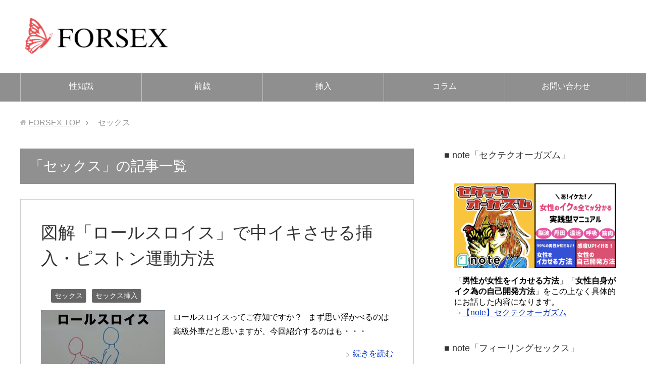

--- FILE ---
content_type: text/html; charset=UTF-8
request_url: https://www.forsex.jp/category/%E3%82%BB%E3%83%83%E3%82%AF%E3%82%B9/
body_size: 7587
content:

<!DOCTYPE html>
<html lang="ja" class="col2">
<head prefix="og: http://ogp.me/ns# fb: http://ogp.me/ns/fb#">

<title>「セックス」の記事一覧 | FORSEX</title>
<meta charset="UTF-8">
<meta http-equiv="X-UA-Compatible" content="IE=edge">
<meta name="viewport" content="width=device-width, initial-scale=1.0">
<meta name="keywords" content="セックス">
<meta name="description" content="「セックス」の記事一覧">
<link rel="canonical" href="https://www.forsex.jp/category/%e3%82%bb%e3%83%83%e3%82%af%e3%82%b9/" />
<link rel='dns-prefetch' href='//s.w.org' />
<link rel="alternate" type="application/rss+xml" title="FORSEX &raquo; フィード" href="https://www.forsex.jp/feed/" />
<link rel="alternate" type="application/rss+xml" title="FORSEX &raquo; コメントフィード" href="https://www.forsex.jp/comments/feed/" />
<link rel="alternate" type="application/rss+xml" title="FORSEX &raquo; セックス カテゴリーのフィード" href="https://www.forsex.jp/category/%e3%82%bb%e3%83%83%e3%82%af%e3%82%b9/feed/" />
		<script type="text/javascript">
			window._wpemojiSettings = {"baseUrl":"https:\/\/s.w.org\/images\/core\/emoji\/11\/72x72\/","ext":".png","svgUrl":"https:\/\/s.w.org\/images\/core\/emoji\/11\/svg\/","svgExt":".svg","source":{"concatemoji":"https:\/\/www.forsex.jp\/wp-includes\/js\/wp-emoji-release.min.js?ver=4.9.26"}};
			!function(e,a,t){var n,r,o,i=a.createElement("canvas"),p=i.getContext&&i.getContext("2d");function s(e,t){var a=String.fromCharCode;p.clearRect(0,0,i.width,i.height),p.fillText(a.apply(this,e),0,0);e=i.toDataURL();return p.clearRect(0,0,i.width,i.height),p.fillText(a.apply(this,t),0,0),e===i.toDataURL()}function c(e){var t=a.createElement("script");t.src=e,t.defer=t.type="text/javascript",a.getElementsByTagName("head")[0].appendChild(t)}for(o=Array("flag","emoji"),t.supports={everything:!0,everythingExceptFlag:!0},r=0;r<o.length;r++)t.supports[o[r]]=function(e){if(!p||!p.fillText)return!1;switch(p.textBaseline="top",p.font="600 32px Arial",e){case"flag":return s([55356,56826,55356,56819],[55356,56826,8203,55356,56819])?!1:!s([55356,57332,56128,56423,56128,56418,56128,56421,56128,56430,56128,56423,56128,56447],[55356,57332,8203,56128,56423,8203,56128,56418,8203,56128,56421,8203,56128,56430,8203,56128,56423,8203,56128,56447]);case"emoji":return!s([55358,56760,9792,65039],[55358,56760,8203,9792,65039])}return!1}(o[r]),t.supports.everything=t.supports.everything&&t.supports[o[r]],"flag"!==o[r]&&(t.supports.everythingExceptFlag=t.supports.everythingExceptFlag&&t.supports[o[r]]);t.supports.everythingExceptFlag=t.supports.everythingExceptFlag&&!t.supports.flag,t.DOMReady=!1,t.readyCallback=function(){t.DOMReady=!0},t.supports.everything||(n=function(){t.readyCallback()},a.addEventListener?(a.addEventListener("DOMContentLoaded",n,!1),e.addEventListener("load",n,!1)):(e.attachEvent("onload",n),a.attachEvent("onreadystatechange",function(){"complete"===a.readyState&&t.readyCallback()})),(n=t.source||{}).concatemoji?c(n.concatemoji):n.wpemoji&&n.twemoji&&(c(n.twemoji),c(n.wpemoji)))}(window,document,window._wpemojiSettings);
		</script>
		<style type="text/css">
img.wp-smiley,
img.emoji {
	display: inline !important;
	border: none !important;
	box-shadow: none !important;
	height: 1em !important;
	width: 1em !important;
	margin: 0 .07em !important;
	vertical-align: -0.1em !important;
	background: none !important;
	padding: 0 !important;
}
</style>
<link rel='stylesheet' id='font-awesome-css'  href='https://www.forsex.jp/wp-content/plugins/vk-post-author-display/inc/font-awesome/versions/5.6.0/css/all.min.css?ver=5.6' type='text/css' media='all' />
<link rel='stylesheet' id='contact-form-7-css'  href='https://www.forsex.jp/wp-content/plugins/contact-form-7/includes/css/styles.css?ver=4.8' type='text/css' media='all' />
<link rel='stylesheet' id='fvp-frontend-css'  href='https://www.forsex.jp/wp-content/plugins/featured-video-plus/styles/frontend.css?ver=2.3.3' type='text/css' media='all' />
<link rel='stylesheet' id='pz-linkcard-css'  href='//www.forsex.jp/wp-content/uploads/pz-linkcard/style.css?ver=4.9.26' type='text/css' media='all' />
<link rel='stylesheet' id='toc-screen-css'  href='https://www.forsex.jp/wp-content/plugins/table-of-contents-plus/screen.min.css?ver=1509' type='text/css' media='all' />
<link rel='stylesheet' id='keni_base-css'  href='https://www.forsex.jp/wp-content/themes/keni70_wp_standard_prototype_201604232356/base.css?ver=4.9.26' type='text/css' media='all' />
<link rel='stylesheet' id='keni_rwd-css'  href='https://www.forsex.jp/wp-content/themes/keni70_wp_standard_prototype_201604232356/rwd.css?ver=4.9.26' type='text/css' media='all' />
<script type='text/javascript' src='https://www.forsex.jp/wp-includes/js/jquery/jquery.js?ver=1.12.4'></script>
<script type='text/javascript' src='https://www.forsex.jp/wp-includes/js/jquery/jquery-migrate.min.js?ver=1.4.1'></script>
<script type='text/javascript' src='https://www.forsex.jp/wp-content/plugins/featured-video-plus/js/jquery.fitvids.min.js?ver=master-2015-08'></script>
<script type='text/javascript'>
/* <![CDATA[ */
var fvpdata = {"ajaxurl":"https:\/\/www.forsex.jp\/wp-admin\/admin-ajax.php","nonce":"e05627a8b2","fitvids":"1","dynamic":"","overlay":"","opacity":"0.75","color":"b","width":"640"};
/* ]]> */
</script>
<script type='text/javascript' src='https://www.forsex.jp/wp-content/plugins/featured-video-plus/js/frontend.min.js?ver=2.3.3'></script>
<link rel='https://api.w.org/' href='https://www.forsex.jp/wp-json/' />
<link rel="EditURI" type="application/rsd+xml" title="RSD" href="https://www.forsex.jp/xmlrpc.php?rsd" />
<link rel="wlwmanifest" type="application/wlwmanifest+xml" href="https://www.forsex.jp/wp-includes/wlwmanifest.xml" /> 
<meta name="generator" content="WordPress 4.9.26" />
<link rel="icon" href="https://www.forsex.jp/wp-content/uploads/2019/08/cropped-蝶-32x32.png" sizes="32x32" />
<link rel="icon" href="https://www.forsex.jp/wp-content/uploads/2019/08/cropped-蝶-192x192.png" sizes="192x192" />
<link rel="apple-touch-icon-precomposed" href="https://www.forsex.jp/wp-content/uploads/2019/08/cropped-蝶-180x180.png" />
<meta name="msapplication-TileImage" content="https://www.forsex.jp/wp-content/uploads/2019/08/cropped-蝶-270x270.png" />
<!--[if lt IE 9]><script src="https://www.forsex.jp/wp-content/themes/keni70_wp_standard_prototype_201604232356/js/html5.js"></script><![endif]-->

</head>
	<body class="archive category category-1 fa_v5_css">
<script src="//accaii.com/sexsaito/script.js" async="async"></script><noscript><p><img src="//accaii.com/sexsaito/script?guid=on" /></p></noscript>

	
	<div class="container">
		<header id="top" class="site-header ">	
		<div class="site-header-in">
			<div class="site-header-conts">
				<p class="site-title"><a href="https://www.forsex.jp"><img src="https://www.forsex.jp/wp-content/uploads/2023/10/forsex04-300x85.png" alt="FORSEX" /></a></p>
			</div>
		</div>
		<!--▼グローバルナビ-->
		<nav class="global-nav">
			<div class="global-nav-in">
				<div class="global-nav-panel"><span class="btn-global-nav icon-gn-menu">メニュー</span></div>
				<ul id="menu">
				<li class="menu-item menu-item-type-taxonomy menu-item-object-category menu-item-4497"><a href="https://www.forsex.jp/category/%e3%82%bb%e3%83%83%e3%82%af%e3%82%b9%e5%9f%ba%e7%a4%8e%e7%9f%a5%e8%ad%98/">性知識</a></li>
<li class="menu-item menu-item-type-taxonomy menu-item-object-category menu-item-4496"><a href="https://www.forsex.jp/category/%e3%82%bb%e3%83%83%e3%82%af%e3%82%b9%e3%81%ae%e5%89%8d%e6%88%af/">前戯</a></li>
<li class="menu-item menu-item-type-taxonomy menu-item-object-category menu-item-4498"><a href="https://www.forsex.jp/category/%e3%82%bb%e3%83%83%e3%82%af%e3%82%b9%e6%8c%bf%e5%85%a5/">挿入</a></li>
<li class="menu-item menu-item-type-taxonomy menu-item-object-category menu-item-4500"><a href="https://www.forsex.jp/category/%e3%82%bb%e3%83%83%e3%82%af%e3%82%b9%e3%81%ae%e3%82%b3%e3%83%a9%e3%83%a0%e3%83%bb%e8%b1%86%e7%9f%a5%e8%ad%98/">コラム</a></li>
<li class="menu-item menu-item-type-post_type menu-item-object-page menu-item-1566"><a href="https://www.forsex.jp/%e3%81%8a%e5%95%8f%e3%81%84%e5%90%88%e3%82%8f%e3%81%9b%e3%83%95%e3%82%a9%e3%83%bc%e3%83%a0/">お問い合わせ</a></li>
				</ul>
			</div>
		</nav>
		<!--▲グローバルナビ-->
		</header>
<!--▲サイトヘッダー-->
<div class="main-body">
<div class="main-body-in">

<!--▼パン屑ナビ-->
<nav class="breadcrumbs">
<ol class="breadcrumbs-in" itemscope itemtype="http://schema.org/BreadcrumbList">
<li class="bcl-first" itemprop="itemListElement" itemscope itemtype="http://schema.org/ListItem">
	<a itemprop="item" href="https://www.forsex.jp"><span itemprop="name">FORSEX</span> TOP</a>
	<meta itemprop="position" content="1" />
</li>
<li class="bcl-last">セックス</li>
</ol>
</nav>
<!--▲パン屑ナビ-->

	<!--▼メインコンテンツ-->
	<main>
	<div class="main-conts">

		<h1 class="archive-title">「セックス」の記事一覧</h1>


		
	<article id="post-3341" class="section-wrap">
		<div class="section-in">
		<header class="article-header">
			<h2 class="section-title"><a href="https://www.forsex.jp/%e3%82%bb%e3%83%83%e3%82%af%e3%82%b9/%e5%9b%b3%e8%a7%a3%e3%80%8c%e3%83%ad%e3%83%bc%e3%83%ab%e3%82%b9%e3%83%ad%e3%82%a4%e3%82%b9%e3%80%8d%e3%81%a7%e4%b8%ad%e3%82%a4%e3%82%ad%e3%81%95%e3%81%9b%e3%82%8b/" title="図解「ロールスロイス」で中イキさせる挿入・ピストン運動方法">図解「ロールスロイス」で中イキさせる挿入・ピストン運動方法</a></h2>
			<p class="post-date"><time datetime="2019-09-21"></time></p>
			<div class="post-cat">
<span class="cat cat001" style="background-color: #666;"><a href="https://www.forsex.jp/category/%e3%82%bb%e3%83%83%e3%82%af%e3%82%b9/" style="color: #fff;">セックス</a></span>
<span class="cat cat006" style="background-color: #666;"><a href="https://www.forsex.jp/category/%e3%82%bb%e3%83%83%e3%82%af%e3%82%b9%e6%8c%bf%e5%85%a5/" style="color: #fff;">セックス挿入</a></span>

</div>
		</header>
		<div class="article-body">
		<div class="eye-catch"><a href="https://www.forsex.jp/%e3%82%bb%e3%83%83%e3%82%af%e3%82%b9/%e5%9b%b3%e8%a7%a3%e3%80%8c%e3%83%ad%e3%83%bc%e3%83%ab%e3%82%b9%e3%83%ad%e3%82%a4%e3%82%b9%e3%80%8d%e3%81%a7%e4%b8%ad%e3%82%a4%e3%82%ad%e3%81%95%e3%81%9b%e3%82%8b/" title="図解「ロールスロイス」で中イキさせる挿入・ピストン運動方法"><img width="246" height="200" src="https://www.forsex.jp/wp-content/uploads/2019/09/ロールスロイス-1-246x200.jpg" class="attachment-post-thumbnail size-post-thumbnail wp-post-image" alt="" /></a></div>
		<p>ロールスロイスってご存知ですか？ &nbsp; まず思い浮かべるのは高級外車だと思いますが、今回紹介するのはも・・・</p>
		<p class="link-next"><a href="https://www.forsex.jp/%e3%82%bb%e3%83%83%e3%82%af%e3%82%b9/%e5%9b%b3%e8%a7%a3%e3%80%8c%e3%83%ad%e3%83%bc%e3%83%ab%e3%82%b9%e3%83%ad%e3%82%a4%e3%82%b9%e3%80%8d%e3%81%a7%e4%b8%ad%e3%82%a4%e3%82%ad%e3%81%95%e3%81%9b%e3%82%8b/">続きを読む</a></p>
		</div>
		</div>
	</article>


	</div><!--main-conts-->
	</main>
	<!--▲メインコンテンツ-->

	<!--▼サブコンテンツ-->
	<aside class="sub-conts sidebar">
		<section id="text-16" class="section-wrap widget-conts widget_text"><div class="section-in"><h3 class="section-title">■ note「セクテクオーガズム」</h3>			<div class="textwidget"><p><a href="https://note.com/sekuteku/n/n155dd0dd64e5"><img src="https://www.forsex.jp/wp-content/uploads/2020/12/0001.png" /></a></p>
<p>「<b>男性が女性をイカせる方法</b>」「<b>女性自身がイク為の自己開発方法</b>」をこの上なく具体的にお話した内容になります。<br />
→<a href="https://note.com/sekuteku/n/n155dd0dd64e5" target="_blank" rel="noopener">【note】セクテクオーガズム</a></p>
</div>
		</div></section><section id="text-18" class="section-wrap widget-conts widget_text"><div class="section-in"><h3 class="section-title">■ note「フィーリングセックス」</h3>			<div class="textwidget"><p><a href="https://note.com/sekuteku/n/n7d9f6cb7e51b" target="_blank" rel="noopener"><img src="https://www.forsex.jp/wp-content/uploads/2021/10/フィーリングセックス　サムネ.png" /></a></p>
<p>「男性向け」のセックス教材になります。<strong>クンニを主軸とした女性が本当に気持ちがいいと感じるセックス</strong>ノウハウになります。<br />
→<a href="https://note.com/sekuteku/n/n7d9f6cb7e51b" target="_blank" rel="noopener">【note】フィーリングセックス</a></p>
</div>
		</div></section><section id="text-8" class="section-wrap widget-conts widget_text"><div class="section-in"><h3 class="section-title">管理人</h3>			<div class="textwidget"><p><img class="alignnone  wp-image-1447 aligncenter" src="https://www.forsex.jp/wp-content/uploads/2018/05/BeautyPlus_20180503140618505_save-981x1024.jpg" width="200" height="258"></p>
<p>当サイト管理人の「ゆい」です。セックス・恋愛の役立つお話をしています。また、世にあるセックスの教材DVDのレビューも行っております。</p>
<p>＞ <a href="http://www.forsex.jp/管理人/管理人プロフィール/" target="_blank">詳細はこちら</a></p>
</div>
		</div></section><section id="text-10" class="section-wrap widget-conts widget_text"><div class="section-in"><h3 class="section-title">セックステクニックノウハウ記事まとめ</h3>			<div class="textwidget"><p><a href="https://www.forsex.jp/howtosex/" target="_blank" rel="noopener"><img class="alignnone size-full wp-image-2753" src="https://www.forsex.jp/wp-content/uploads/2019/07/漫画で学ぶセックステクニック-3.png" alt="" width="800" height="200" /></a></p>
</div>
		</div></section><section id="text-12" class="section-wrap widget-conts widget_text"><div class="section-in"><h3 class="section-title">【漫画】で学ぶセックステクニック</h3>			<div class="textwidget"><p><a href="https://www.forsex.jp/tag/%e6%bc%ab%e7%94%bb/" target="_blank" rel="noopener"><img class="alignnone size-full wp-image-2573" src="https://www.forsex.jp/wp-content/uploads/2019/07/漫画で学ぶセックステクニック-1.png" alt="" width="800" height="200" /></a></p>
</div>
		</div></section><section id="keni_pv-3" class="section-wrap widget-conts widget_keni_pv"><div class="section-in"><h3 class="section-title">人気記事</h3>
<ol class="ranking-list ranking-list03">
<li class="rank01">
<h4 class="rank-title"><a href="https://www.forsex.jp/%e3%82%bb%e3%83%83%e3%82%af%e3%82%b9%e5%9f%ba%e7%a4%8e%e7%9f%a5%e8%ad%98/%e3%80%90%e5%9b%b3%e8%a7%a3%e3%83%bb%ef%bc%94%ef%bc%98%e6%89%8b%e3%80%91%e3%82%bb%e3%83%83%e3%82%af%e3%82%b9%ef%bc%88sex%ef%bc%89%e5%9b%9b%e5%8d%81%e5%85%ab%e6%89%8b/">【図解・４８手】セックス（SEX）四十八手をジャンル別紹介</a></h4>
<div class="rank-thumb"><a href="https://www.forsex.jp/%e3%82%bb%e3%83%83%e3%82%af%e3%82%b9%e5%9f%ba%e7%a4%8e%e7%9f%a5%e8%ad%98/%e3%80%90%e5%9b%b3%e8%a7%a3%e3%83%bb%ef%bc%94%ef%bc%98%e6%89%8b%e3%80%91%e3%82%bb%e3%83%83%e3%82%af%e3%82%b9%ef%bc%88sex%ef%bc%89%e5%9b%9b%e5%8d%81%e5%85%ab%e6%89%8b/"><img width="100" height="100" src="https://www.forsex.jp/wp-content/uploads/2017/07/panelimg-100x100.jpg" class="attachment-ss_thumb size-ss_thumb wp-post-image" alt="" srcset="https://www.forsex.jp/wp-content/uploads/2017/07/panelimg-100x100.jpg 100w, https://www.forsex.jp/wp-content/uploads/2017/07/panelimg-150x150.jpg 150w, https://www.forsex.jp/wp-content/uploads/2017/07/panelimg-320x320.jpg 320w, https://www.forsex.jp/wp-content/uploads/2017/07/panelimg-200x200.jpg 200w" sizes="(max-width: 100px) 100vw, 100px" /></a></div>
<p class="rank-desc">



管理人：ゆい




「セックスに４８手も必要じゃないでしょ！」って思う方もいるかと思いますが、確かに、女性が喜ぶ体位とは言えない物も...</p>
</li>
<li class="rank02">
<h4 class="rank-title"><a href="https://www.forsex.jp/%e3%82%bb%e3%83%83%e3%82%af%e3%82%b9%e5%9f%ba%e7%a4%8e%e7%9f%a5%e8%ad%98/%e3%80%90%e5%9b%b3%e8%a7%a3%e3%80%91%e3%82%bb%e3%83%83%e3%82%af%e3%82%b9%e3%81%a7%e6%ad%a3%e3%81%97%e3%81%84%e6%8c%bf%e5%85%a5%e5%a0%b4%e6%89%80%e3%83%bb%e8%86%a3%e5%8f%a3/">【図解】セックスで正しい挿入場所・膣口が分かるコツ</a></h4>
<div class="rank-thumb"><a href="https://www.forsex.jp/%e3%82%bb%e3%83%83%e3%82%af%e3%82%b9%e5%9f%ba%e7%a4%8e%e7%9f%a5%e8%ad%98/%e3%80%90%e5%9b%b3%e8%a7%a3%e3%80%91%e3%82%bb%e3%83%83%e3%82%af%e3%82%b9%e3%81%a7%e6%ad%a3%e3%81%97%e3%81%84%e6%8c%bf%e5%85%a5%e5%a0%b4%e6%89%80%e3%83%bb%e8%86%a3%e5%8f%a3/"><img width="100" height="100" src="https://www.forsex.jp/wp-content/uploads/2019/06/01-1-100x100.png" class="attachment-ss_thumb size-ss_thumb wp-post-image" alt="" srcset="https://www.forsex.jp/wp-content/uploads/2019/06/01-1-100x100.png 100w, https://www.forsex.jp/wp-content/uploads/2019/06/01-1-150x150.png 150w, https://www.forsex.jp/wp-content/uploads/2019/06/01-1-320x320.png 320w, https://www.forsex.jp/wp-content/uploads/2019/06/01-1-200x200.png 200w" sizes="(max-width: 100px) 100vw, 100px" /></a></div>
<p class="rank-desc">

&nbsp;

前戯が終わってやっと待ちに待ったセックスタイムに突入！が、いざ挿入しようとすると…「アレ？穴ってどこだっけ？え？どこに入れたら良いの...</p>
</li>
<li class="rank03">
<h4 class="rank-title"><a href="https://www.forsex.jp/%e3%82%bb%e3%83%83%e3%82%af%e3%82%b9%e3%81%ae%e5%89%8d%e6%88%af/%ef%bd%87%e3%82%b9%e3%83%9d%e3%83%83%e3%83%88%e3%81%ae%e6%8e%a2%e3%81%97%e6%96%b9%e3%81%a8%e6%8c%87%e3%83%bb%e3%83%9a%e3%83%8b%e3%82%b9/">【漫画】Ｇスポットの探し方と指・ペニスを使った開発方法</a></h4>
<div class="rank-thumb"><a href="https://www.forsex.jp/%e3%82%bb%e3%83%83%e3%82%af%e3%82%b9%e3%81%ae%e5%89%8d%e6%88%af/%ef%bd%87%e3%82%b9%e3%83%9d%e3%83%83%e3%83%88%e3%81%ae%e6%8e%a2%e3%81%97%e6%96%b9%e3%81%a8%e6%8c%87%e3%83%bb%e3%83%9a%e3%83%8b%e3%82%b9/"><img width="100" height="100" src="https://www.forsex.jp/wp-content/uploads/2019/06/seijyoi01-11-100x100.png" class="attachment-ss_thumb size-ss_thumb wp-post-image" alt="" srcset="https://www.forsex.jp/wp-content/uploads/2019/06/seijyoi01-11-100x100.png 100w, https://www.forsex.jp/wp-content/uploads/2019/06/seijyoi01-11-150x150.png 150w, https://www.forsex.jp/wp-content/uploads/2019/06/seijyoi01-11-300x300.png 300w, https://www.forsex.jp/wp-content/uploads/2019/06/seijyoi01-11-320x320.png 320w, https://www.forsex.jp/wp-content/uploads/2019/06/seijyoi01-11-200x200.png 200w, https://www.forsex.jp/wp-content/uploads/2019/06/seijyoi01-11.png 700w" sizes="(max-width: 100px) 100vw, 100px" /></a></div>
<p class="rank-desc">

管理人：ゆい




男性は女性のGスポット開発をして上げれば、忘れられない初めての人になることが出来ますよ！





女性のＧ...</p>
</li>
<li class="rank04">
<h4 class="rank-title"><a href="https://www.forsex.jp/%e3%82%bb%e3%83%83%e3%82%af%e3%82%b9%e3%81%ae%e5%89%8d%e6%88%af/%e5%a5%b3%e6%80%a7%e3%81%ae%e5%a5%a5%e3%81%ae%e6%80%a7%e6%84%9f%e5%b8%af%e3%80%8ca%e3%82%b9%e3%83%9d%e3%83%83%e3%83%88%e3%80%8d%e3%81%ae%e5%8a%b9%e6%9e%9c%e7%9a%84%e3%81%aa%e8%b2%ac%e3%82%81%e6%96%b9/">【図解】女性の奥の性感帯「Aスポット」の効果的な責め方</a></h4>
<div class="rank-thumb"><a href="https://www.forsex.jp/%e3%82%bb%e3%83%83%e3%82%af%e3%82%b9%e3%81%ae%e5%89%8d%e6%88%af/%e5%a5%b3%e6%80%a7%e3%81%ae%e5%a5%a5%e3%81%ae%e6%80%a7%e6%84%9f%e5%b8%af%e3%80%8ca%e3%82%b9%e3%83%9d%e3%83%83%e3%83%88%e3%80%8d%e3%81%ae%e5%8a%b9%e6%9e%9c%e7%9a%84%e3%81%aa%e8%b2%ac%e3%82%81%e6%96%b9/"><img width="100" height="100" src="https://www.forsex.jp/wp-content/uploads/2019/08/写真（2019-08-12-17.06）-100x100.jpg" class="attachment-ss_thumb size-ss_thumb wp-post-image" alt="" srcset="https://www.forsex.jp/wp-content/uploads/2019/08/写真（2019-08-12-17.06）-100x100.jpg 100w, https://www.forsex.jp/wp-content/uploads/2019/08/写真（2019-08-12-17.06）-150x150.jpg 150w, https://www.forsex.jp/wp-content/uploads/2019/08/写真（2019-08-12-17.06）-320x320.jpg 320w, https://www.forsex.jp/wp-content/uploads/2019/08/写真（2019-08-12-17.06）-200x200.jpg 200w" sizes="(max-width: 100px) 100vw, 100px" /></a></div>
<p class="rank-desc">
膣の中を責めるなら、Gスポット…と思い込んではいませんか？実は膣の中って性感帯の宝庫なんですよ。そのひとつが、Aスポット。イマイチ馴染みのない名前ではありま...</p>
</li>
<li class="rank05">
<h4 class="rank-title"><a href="https://www.forsex.jp/%e3%82%bb%e3%83%83%e3%82%af%e3%82%b9%e3%81%ae%e5%89%8d%e6%88%af/%e3%80%90%e5%89%8d%e6%88%af%e3%83%bb%e6%8c%bf%e5%85%a5%e3%80%91%e3%82%bb%e3%83%83%e3%82%af%e3%82%b9%e3%81%a7%e5%a5%b3%e6%80%a7%e3%82%92%e7%a2%ba%e5%ae%9f%e3%81%ab%e4%b8%ad%e3%82%a4%e3%82%ad/">【動画】セックスで女性を確実に中イキさせる前戯・挿入方法</a></h4>
<div class="rank-thumb"><a href="https://www.forsex.jp/%e3%82%bb%e3%83%83%e3%82%af%e3%82%b9%e3%81%ae%e5%89%8d%e6%88%af/%e3%80%90%e5%89%8d%e6%88%af%e3%83%bb%e6%8c%bf%e5%85%a5%e3%80%91%e3%82%bb%e3%83%83%e3%82%af%e3%82%b9%e3%81%a7%e5%a5%b3%e6%80%a7%e3%82%92%e7%a2%ba%e5%ae%9f%e3%81%ab%e4%b8%ad%e3%82%a4%e3%82%ad/"><img width="100" height="100" src="https://www.forsex.jp/wp-content/uploads/2019/08/写真（2019-07-29-15.13）-100x100.jpg" class="attachment-ss_thumb size-ss_thumb wp-post-image" alt="" srcset="https://www.forsex.jp/wp-content/uploads/2019/08/写真（2019-07-29-15.13）-100x100.jpg 100w, https://www.forsex.jp/wp-content/uploads/2019/08/写真（2019-07-29-15.13）-150x150.jpg 150w, https://www.forsex.jp/wp-content/uploads/2019/08/写真（2019-07-29-15.13）-320x320.jpg 320w, https://www.forsex.jp/wp-content/uploads/2019/08/写真（2019-07-29-15.13）-200x200.jpg 200w" sizes="(max-width: 100px) 100vw, 100px" /></a></div>
<p class="rank-desc">

&nbsp;

セックス中、男性はほぼ100%の確率でイクことができますよね。でも女性は違います。自分が攻めて欲しいところと全く違うところばっかり攻...</p>
</li>
<li class="rank06">
<h4 class="rank-title"><a href="https://www.forsex.jp/%e3%82%bb%e3%83%83%e3%82%af%e3%82%b9%e5%9f%ba%e7%a4%8e%e7%9f%a5%e8%ad%98/g%e3%83%bba%e3%83%bbp%e3%82%b9%e3%83%9d%e3%83%83%e3%83%88/">女性器・マンコの性感帯５つの図解【G・A・Pスポット】</a></h4>
<div class="rank-thumb"><a href="https://www.forsex.jp/%e3%82%bb%e3%83%83%e3%82%af%e3%82%b9%e5%9f%ba%e7%a4%8e%e7%9f%a5%e8%ad%98/g%e3%83%bba%e3%83%bbp%e3%82%b9%e3%83%9d%e3%83%83%e3%83%88/"><img width="100" height="100" src="https://www.forsex.jp/wp-content/uploads/2019/08/写真（2019-08-12-17.20）-100x100.jpg" class="attachment-ss_thumb size-ss_thumb wp-post-image" alt="" srcset="https://www.forsex.jp/wp-content/uploads/2019/08/写真（2019-08-12-17.20）-100x100.jpg 100w, https://www.forsex.jp/wp-content/uploads/2019/08/写真（2019-08-12-17.20）-150x150.jpg 150w, https://www.forsex.jp/wp-content/uploads/2019/08/写真（2019-08-12-17.20）-320x320.jpg 320w, https://www.forsex.jp/wp-content/uploads/2019/08/写真（2019-08-12-17.20）-200x200.jpg 200w" sizes="(max-width: 100px) 100vw, 100px" /></a></div>
<p class="rank-desc">あなたは、「女性器の性感帯」と聞いてどこを思い浮かべますか？「やっぱりGスポット？」という方も多いことでしょう。なんとか女性に潮を吹かせたくて、Gスポットを探し...</p>
</li>
<li class="rank07">
<h4 class="rank-title"><a href="https://www.forsex.jp/%e3%82%bb%e3%83%83%e3%82%af%e3%82%b9%e3%81%ae%e5%89%8d%e6%88%af/%e5%a5%b3%e6%80%a7%e3%81%8c%e7%b5%b6%e9%a0%82%e3%81%99%e3%82%8b%e6%80%a7%e6%84%9f%e5%b8%af%e3%81%99%e3%82%8b%e3%80%8cp%e3%82%b9%e3%83%9d%e3%83%83%e3%83%88%e3%80%8d%e3%81%ae%e5%8a%b9%e6%9e%9c%e7%9a%84/">図解画像「Pスポット」とは？女性がアクメイキする攻め方！</a></h4>
<div class="rank-thumb"><a href="https://www.forsex.jp/%e3%82%bb%e3%83%83%e3%82%af%e3%82%b9%e3%81%ae%e5%89%8d%e6%88%af/%e5%a5%b3%e6%80%a7%e3%81%8c%e7%b5%b6%e9%a0%82%e3%81%99%e3%82%8b%e6%80%a7%e6%84%9f%e5%b8%af%e3%81%99%e3%82%8b%e3%80%8cp%e3%82%b9%e3%83%9d%e3%83%83%e3%83%88%e3%80%8d%e3%81%ae%e5%8a%b9%e6%9e%9c%e7%9a%84/"><img width="100" height="100" src="https://www.forsex.jp/wp-content/uploads/2019/08/写真（2019-08-12-17.13）-100x100.jpg" class="attachment-ss_thumb size-ss_thumb wp-post-image" alt="" srcset="https://www.forsex.jp/wp-content/uploads/2019/08/写真（2019-08-12-17.13）-100x100.jpg 100w, https://www.forsex.jp/wp-content/uploads/2019/08/写真（2019-08-12-17.13）-150x150.jpg 150w, https://www.forsex.jp/wp-content/uploads/2019/08/写真（2019-08-12-17.13）-320x320.jpg 320w, https://www.forsex.jp/wp-content/uploads/2019/08/写真（2019-08-12-17.13）-200x200.jpg 200w" sizes="(max-width: 100px) 100vw, 100px" /></a></div>
<p class="rank-desc">

&nbsp;
膣の中を責めるなら、まずGスポット…と思い込んではいませんか？そんなGスポットをうまく責められなくて、テク不足を心配している男性もいらっ...</p>
</li>
<li class="rank08">
<h4 class="rank-title"><a href="https://www.forsex.jp/%e3%82%bb%e3%83%83%e3%82%af%e3%82%b9%e5%9f%ba%e7%a4%8e%e7%9f%a5%e8%ad%98/%e4%b8%8a%e4%bb%98%e3%81%8d%e3%83%bb%e4%b8%8b%e4%bb%98%e3%81%8d%e3%83%9e%e3%83%b3%e3%82%b3/">上付き・下付きマンコ毎に最高に気持ちがいいセックス体位図解</a></h4>
<div class="rank-thumb"><a href="https://www.forsex.jp/%e3%82%bb%e3%83%83%e3%82%af%e3%82%b9%e5%9f%ba%e7%a4%8e%e7%9f%a5%e8%ad%98/%e4%b8%8a%e4%bb%98%e3%81%8d%e3%83%bb%e4%b8%8b%e4%bb%98%e3%81%8d%e3%83%9e%e3%83%b3%e3%82%b3/"><img width="100" height="100" src="https://www.forsex.jp/wp-content/uploads/2019/08/写真（2019-07-30-14.51）-3-100x100.jpg" class="attachment-ss_thumb size-ss_thumb wp-post-image" alt="" srcset="https://www.forsex.jp/wp-content/uploads/2019/08/写真（2019-07-30-14.51）-3-100x100.jpg 100w, https://www.forsex.jp/wp-content/uploads/2019/08/写真（2019-07-30-14.51）-3-150x150.jpg 150w, https://www.forsex.jp/wp-content/uploads/2019/08/写真（2019-07-30-14.51）-3-320x320.jpg 320w, https://www.forsex.jp/wp-content/uploads/2019/08/写真（2019-07-30-14.51）-3-200x200.jpg 200w" sizes="(max-width: 100px) 100vw, 100px" /></a></div>
<p class="rank-desc">

上付きと下付き。女性器の位置についての言い方です。噂には聞いたことがあると思いますが、「ペニスの右曲がり・左曲がりと同じようなものでは？」なんて考えては...</p>
</li>
<li class="rank09">
<h4 class="rank-title"><a href="https://www.forsex.jp/%e3%82%bb%e3%83%83%e3%82%af%e3%82%b9%e6%8c%bf%e5%85%a5/%e8%83%8c%e9%9d%a2%e9%a8%8e%e4%b9%97%e4%bd%8d%e3%81%ae%e6%8c%bf%e5%85%a5%e3%83%bb%e8%85%b0%e3%81%ae%e6%8c%af%e3%82%8a%e6%96%b9/">【図解】背面騎乗位の挿入・ピストンのテクニック極意！</a></h4>
<div class="rank-thumb"><a href="https://www.forsex.jp/%e3%82%bb%e3%83%83%e3%82%af%e3%82%b9%e6%8c%bf%e5%85%a5/%e8%83%8c%e9%9d%a2%e9%a8%8e%e4%b9%97%e4%bd%8d%e3%81%ae%e6%8c%bf%e5%85%a5%e3%83%bb%e8%85%b0%e3%81%ae%e6%8c%af%e3%82%8a%e6%96%b9/"><img width="100" height="100" src="https://www.forsex.jp/wp-content/uploads/2019/06/seijyoi01-2-100x100.png" class="attachment-ss_thumb size-ss_thumb wp-post-image" alt="" srcset="https://www.forsex.jp/wp-content/uploads/2019/06/seijyoi01-2-100x100.png 100w, https://www.forsex.jp/wp-content/uploads/2019/06/seijyoi01-2-150x150.png 150w, https://www.forsex.jp/wp-content/uploads/2019/06/seijyoi01-2-300x300.png 300w, https://www.forsex.jp/wp-content/uploads/2019/06/seijyoi01-2-320x320.png 320w, https://www.forsex.jp/wp-content/uploads/2019/06/seijyoi01-2-200x200.png 200w, https://www.forsex.jp/wp-content/uploads/2019/06/seijyoi01-2.png 700w" sizes="(max-width: 100px) 100vw, 100px" /></a></div>
<p class="rank-desc">

AVで時々見かける体位「背面騎乗位」。背徳的なポジションから女性を思いっきり喘がせたい！あわよくば絶頂させてメロメロにしたい！今回は背面騎乗位を極めるた...</p>
</li>
<li class="rank10">
<h4 class="rank-title"><a href="https://www.forsex.jp/%e3%82%bb%e3%83%83%e3%82%af%e3%82%b9%e6%8c%bf%e5%85%a5/%e5%a5%b3%e6%80%a7%e3%81%8c%e4%b8%ad%e3%82%a4%e3%82%ad%e3%81%a7%e3%81%8d%e3%82%8b%e3%81%a8%e8%a9%b1%e9%a1%8c%e3%81%ae%e3%80%8c%e5%af%9d%e3%83%90%e3%83%83%e3%82%af%e3%80%8d%e3%81%a8%e3%81%af/">【図解】女性が中イキしやすいセックス体位「寝バック」方法</a></h4>
<div class="rank-thumb"><a href="https://www.forsex.jp/%e3%82%bb%e3%83%83%e3%82%af%e3%82%b9%e6%8c%bf%e5%85%a5/%e5%a5%b3%e6%80%a7%e3%81%8c%e4%b8%ad%e3%82%a4%e3%82%ad%e3%81%a7%e3%81%8d%e3%82%8b%e3%81%a8%e8%a9%b1%e9%a1%8c%e3%81%ae%e3%80%8c%e5%af%9d%e3%83%90%e3%83%83%e3%82%af%e3%80%8d%e3%81%a8%e3%81%af/"><img width="100" height="100" src="https://www.forsex.jp/wp-content/uploads/2019/07/seijyoi01-10-100x100.png" class="attachment-ss_thumb size-ss_thumb wp-post-image" alt="" srcset="https://www.forsex.jp/wp-content/uploads/2019/07/seijyoi01-10-100x100.png 100w, https://www.forsex.jp/wp-content/uploads/2019/07/seijyoi01-10-150x150.png 150w, https://www.forsex.jp/wp-content/uploads/2019/07/seijyoi01-10-300x300.png 300w, https://www.forsex.jp/wp-content/uploads/2019/07/seijyoi01-10-320x320.png 320w, https://www.forsex.jp/wp-content/uploads/2019/07/seijyoi01-10-200x200.png 200w, https://www.forsex.jp/wp-content/uploads/2019/07/seijyoi01-10.png 700w" sizes="(max-width: 100px) 100vw, 100px" /></a></div>
<p class="rank-desc">

管理人：ゆい




寝バックは四十八手の中では敷き小股（しきこまた）と言われており、後背位（バック）の一つにあたります。角度的にGスポットに...</p>
</li>
</ol>
</div></section>	</aside>
	<!--▲サブコンテンツ-->
	

</div>
</div>

<!--▼サイトフッター-->
<footer class="site-footer">
	<div class="site-footer-in">
	<div class="site-footer-conts">
	</div>
	</div>
	<div class="copyright">
		<p><small>Copyright (C) 2026 FORSEX <span>All Rights Reserved.</span></small></p>
	</div>
</footer>
<!--▲サイトフッター-->


<!--▼ページトップ-->
<p class="page-top"><a href="#top"><img class="over" src="https://www.forsex.jp/wp-content/themes/keni70_wp_standard_prototype_201604232356/images/common/page-top_off.png" width="80" height="80" alt="ページの先頭へ"></a></p>
<!--▲ページトップ-->

</div><!--container-->

<script type='text/javascript'>
/* <![CDATA[ */
var wpcf7 = {"apiSettings":{"root":"https:\/\/www.forsex.jp\/wp-json\/","namespace":"contact-form-7\/v1"},"recaptcha":{"messages":{"empty":"\u3042\u306a\u305f\u304c\u30ed\u30dc\u30c3\u30c8\u3067\u306f\u306a\u3044\u3053\u3068\u3092\u8a3c\u660e\u3057\u3066\u304f\u3060\u3055\u3044\u3002"}}};
/* ]]> */
</script>
<script type='text/javascript' src='https://www.forsex.jp/wp-content/plugins/contact-form-7/includes/js/scripts.js?ver=4.8'></script>
<script type='text/javascript'>
/* <![CDATA[ */
var tocplus = {"smooth_scroll":"1","visibility_show":"show","visibility_hide":"hide","width":"Auto"};
/* ]]> */
</script>
<script type='text/javascript' src='https://www.forsex.jp/wp-content/plugins/table-of-contents-plus/front.min.js?ver=1509'></script>
<script type='text/javascript' src='https://www.forsex.jp/wp-content/themes/keni70_wp_standard_prototype_201604232356/js/socialButton.js?ver=4.9.26'></script>
<script type='text/javascript' src='https://www.forsex.jp/wp-content/themes/keni70_wp_standard_prototype_201604232356/js/utility.js?ver=4.9.26'></script>
<script type='text/javascript' src='https://www.forsex.jp/wp-includes/js/wp-embed.min.js?ver=4.9.26'></script>
	
<script src="//accaii.com/forsex/script.js" async></script><noscript><img src="//accaii.com/forsex/script?guid=on"></noscript>

</body>
</html>

--- FILE ---
content_type: text/javascript
request_url: https://accaii.com/init
body_size: 161
content:
typeof window.accaii.init==='function'?window.accaii.init('d23b67c76ce0880b'):0;